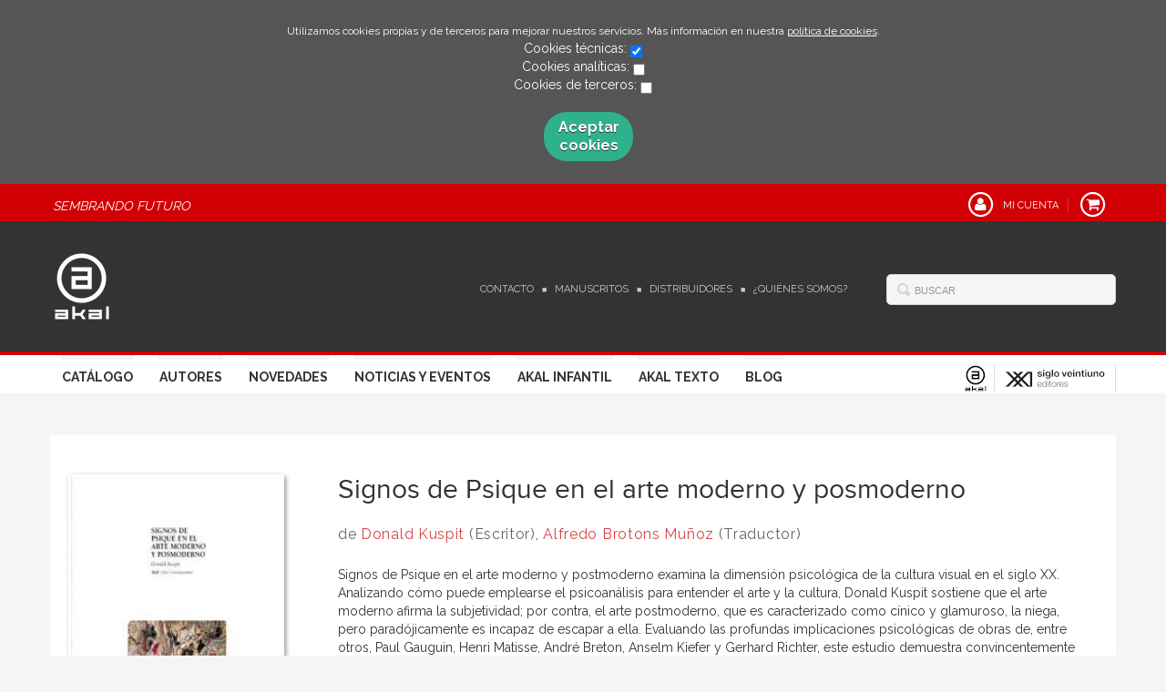

--- FILE ---
content_type: text/html; charset=utf-8
request_url: https://www.akal.com/libro/signos-de-psique-en-el-arte-moderno-y-posmoderno_31991/
body_size: 6618
content:
<!DOCTYPE html>
<html lang="es">
<head prefix="og: https://ogp.me/ns# fb: https://ogp.me/ns/fb# books: https://ogp.me/ns/books#">
<meta charset="UTF-8">
<meta name="viewport" content="width=device-width, initial-scale=1.0"> <meta name="description" content="Signos de Psique en el arte moderno y posmoderno, Roy Bennett, 46,00euros"> <link rel="canonical" href="https://www.akal.com/libro/signos-de-psique-en-el-arte-moderno-y-posmoderno_31991/"/>
<link rel="icon" href="/media/akal/images/favicon-v02.ico">
<meta property="og:type" content="books.book"/>
<meta property="og:url" content="https://www.akal.com/libro/signos-de-psique-en-el-arte-moderno-y-posmoderno_31991/"/>
<meta property="og:title" content="Signos de Psique en el arte moderno y posmoderno"/>
<meta property="og:image" content="http://www.akal.com/media/akal/images/thumbs/cover-31991-200x320.jpg"/>
<meta property="og:description" content="Signos de Psique en el arte moderno y postmoderno examina la dimensión psicológica de la cultura visual en el siglo XX. Analizando cómo puede emplearse el psicoanálisis para entender el arte y la cultura, Donald Kuspit sostiene que el arte moderno afirma la subjetividad; por contra, el arte postmoderno, que es caracterizado como cínico y glamuroso, la niega, pero paradójicamente es incapaz de escapar a ella. Evaluando las profundas implicaciones psicológicas de obras de, entre otros, Paul Gauguin, Henri Matisse, André Breton, Anselm Kiefer y Gerhard Richter, este estudio demuestra convincentemente cómo los métodos del psicoanálisis pueden emplearse para poner a prueba obras de arte, creadas en las costuras críticas del siglo XX."/>
<meta property="books:isbn" content="9788446011309"/>
<meta property="books:release_date" content="2003-02-28"/>
<meta property="books:page_count" content="478"/>
<meta property="books:language" content="spa"/>
<meta name="twitter:card" content="summary">
<meta name="twitter:site" content="">
<meta name="twitter:title" content="Signos de Psique en el arte moderno y posmoderno">
<meta name="twitter:description" content="Signos de Psique en el arte moderno y postmoderno examina la dimensión psicológica de la cultura visual en el siglo XX. Analizando cómo puede emplearse el psicoanálisis para entender el arte y la cultura, Donald Kuspit sostiene que el arte moderno afirma la subjetividad; por contra, el arte postmoderno, que es caracterizado como cínico y glamuroso, la niega, pero paradójicamente es incapaz de escapar a ella. Evaluando las profundas implicaciones psicológicas de obras de, entre otros, Paul Gauguin, Henri Matisse, André Breton, Anselm Kiefer y Gerhard Richter, este estudio demuestra convincentemente cómo los métodos del psicoanálisis pueden emplearse para poner a prueba obras de arte, creadas en las costuras críticas del siglo XX.">
<meta name="twitter:image" content="http://www.akal.com/media/akal/images/thumbs/cover-31991-200x320.jpg">
<link rel="stylesheet" href="/static/lib/css/bootstrap.css">
<link rel="stylesheet" href="/static/lib/css/jquery.sidr.dark.css">
<link rel="stylesheet" href="/static/font-awesome/css/font-awesome.css">
<link rel="stylesheet" href="/static/plugins/lightbox/css/lightbox.css">
<link rel="stylesheet" href="/static/web/css/fonts.css">
<link rel="stylesheet" href="/static/web/css/main.css">
<link rel="stylesheet" href="/static/web/css/main-responsive.css">
<link rel="stylesheet" href="/media/akal/styles/imprint.css">
<link href='https://fonts.googleapis.com/css?family=Cardo|PT+Serif|Muli|Bree+Serif|Open+Sans|Bevan|Pontano+Sans|Playfair+Display|Patua+One' rel='stylesheet' type='text/css'>
<title>Signos de Psique en el arte moderno y posmoderno - Akal</title>
<script>function getCookie(name){var dc=document.cookie;var prefix=name+"=";var begin=dc.indexOf("; "+prefix);if(begin==-1){begin=dc.indexOf(prefix);if(begin!=0)return null;}else{begin+=2;var end=document.cookie.indexOf(";",begin);if(end==-1){end=dc.length;}}
return decodeURI(dc.substring(begin+prefix.length,end));}
function loadGA(){var google_id='G-BEN6S3RBJP';var deferred=$.Deferred();if((parseInt(getCookie("ALLOW_ANALYTICS"))===1)&&google_id){(function(i,s,o,g,r,a,m){i['GoogleAnalyticsObject']=r;i[r]=i[r]||function(){(i[r].q=i[r].q||[]).push(arguments)},i[r].l=1*new Date();a=s.createElement(o),m=s.getElementsByTagName(o)[0];a.async=1;a.src=g;m.parentNode.insertBefore(a,m)})(window,document,'script','//www.google-analytics.com/analytics.js','ga');ga('create',google_id,'auto');ga('require','ec');ga('require','displayfeatures');ga('send','pageview');}
return deferred.promise;}
function loadAnalyticsCookies(){if(parseInt(getCookie("ALLOW_ANALYTICS"))===1){loadGA();}}
function loadAllowedCookies(){loadAnalyticsCookies();}
function setOffAdvise(){var doc=document;doc.cookie="COOKIES_ADVISE=1;;path=/";var cookies_msg=document.getElementById('cookie-message'),analytics_check=document.getElementById('allow_analytics'),others_check=document.getElementById('allow_others');cookies_msg.style.transition="all 2s ease-in-out";cookies_msg.style.height="0px";if(analytics_check!=null&&analytics_check.checked){var doc=document;doc.cookie="ALLOW_ANALYTICS=1;;path=/";}
if(others_check!=null&&others_check.checked){var doc=document;doc.cookie="ALLOW_OTHERS=1;;path=/";}
loadAllowedCookies();}</script>
<script>window.onload=function(){updated=false;if(!$)$=jQuery;if(getCookie("COOKIES_ADVISE")!=1){$(document).ready(function(){var doc=document,win=window,cookielaw_msg=$("#cookie-message"),cookielaw_btn=$("#cookielaw_btn");cookielaw_msg.show();$(document).on('click','#cookielaw_btn',function(){setOffAdvise()});});}else{loadAllowedCookies();}};</script>
</head>
<body class="page-book">
<div class="page-wrapper">
<div id="cookie-message" style="display:none">
<p>Utilizamos cookies propias y de terceros para mejorar nuestros servicios. Más información en nuestra <a href="/p/politica-de-cookies/" class="cookie-message">política de cookies</a>.
</p>
Cookies técnicas:
<input type="checkbox" name="allow_tecnical" id="allow_tecnical" checked readonly onClick="return false"><br>
Cookies analíticas:
<input type="checkbox" name="allow_analytics" id="allow_analytics"><br>
Cookies de terceros:
<input type="checkbox" name="allow_others" id="allow_others"><br><br>
<a href="javascript:;" id="cookielaw_btn" class="message-close" data-provide="close" data-dst="#cookie-message"> Aceptar cookies</a><br>
</div>
<header>
<div class="header-top hidden-phone">
<div class="container">
<h2 class="slogan">Sembrando Futuro</h2>
<ul class="header-top-nav pull-right">
<li>
<a href="/login/">
<span class="fa-stack fa-lg">
<i class="fa fa-user fa-stack-1x"></i>
<i class="fa fa-circle-thin fa-stack-2x"></i>
</span>
<span>Mi cuenta</span>
</a>
</li>
<li class="cart">
<a href="/cesta/">
<span class="fa-stack fa-lg">
<i class="fa fa-shopping-cart fa-stack-1x"></i>
<i class="fa fa-circle-thin fa-stack-2x"></i>
</span>
</a>
</li>
</ul>
</div>
</div>
<div class="header-middle">
<div class="container">
<div class="row-fluid">
<div class="span6">
<button id="simple-menu" href="#sidr" class="navtoggle btn_header visible-phone">
<span class="menu-bar"></span>
<span class="menu-bar"></span>
<span class="menu-bar"></span>
<span class="menu-bar-text">Menú</span>
</button>
<h1 class="logo">
<a href="/" title="Ir a la página principal">
<img src="/media/akal/images/thumbs/es_es-logo_akal_negativo-62x75.png" alt="Akal">
</a>
</h1>
</div>
<div class="span6 hidden-phone">
<div class="header-middle-right">
<div class="form-search-wrapper pull-right">
<form class="form-search" action="/search/" id="searchform" method="get">
<input type="text" id="q" name="q" value="" placeholder="Buscar">
</form>
</div>
<ul class="services-menu pull-right">
<li><a href="/contacto/" target=_blank>Contacto</a></li>
<li><a href="/p/manuscritos/">Manuscritos</a></li>
<li><a href="/distribuidores/">Distribuidores</a></li>
<li><a href="/p/quienes-somos/">¿Quiénes somos?</a></li>
</ul>
</div>
</div>
</div>
</div>
</div>
<div class="header-bottom hidden-phone">
<div class="container">
<div class="row-fluid">
<div class="span9">
<div class="subnav main-menu pull-right">
<ul class="nav nav-pills">
<li><a href="/catalogo/">Catálogo</a></li>
<li><a href="/autores/">Autores</a></li>
<li><a href="/p/novedades-ediciones-akal-2026/">Novedades</a></li>
<li><a href="/actualidad/">Noticias y Eventos</a></li>
<li><a href="/p/akal-infantil_8/">Akal Infantil</a></li>
<li><a href="/p/akal-libros-de-texto/">Akal Texto</a></li>
<li><a href="http://www.nocierreslosojos.com/" target=_blank>Blog</a></li>
</ul>
</div> </div>
<div class="span3 header-logos">
<ul class="pull-right">
<li>
<a href="https://www.akal.com/" data-toggle="tooltip" data-placement="top" title="Akal" data-original-title="Akal">
<img src="/media/akal/images/thumbs/logo_akal_positivo-24x29.png" alt="Akal"/>
</a>
</li>
<li>
<a href="https://www.sigloxxieditores.com" data-toggle="tooltip" data-placement="top" title="Siglo XXI" data-original-title="Siglo XXI">
<img src="/media/sigloxxi/images/thumbs/favicon_siglo_xxi-116x29.png" alt="Siglo XXI"/>
</a>
</li>
</ul>
</div>
</div>
</div>
</div>
</header>
<section class="container page-content">
<div class="row-fluid">
<div class="row-fluid book-detail " itemscope itemtype="https://schema.org/Book">
<div class="span3">
<div class="wrapper-book-images">
<img class="book-cover book-detail-cover" title="Signos de Psique en el arte moderno y posmoderno" alt="Signos de Psique en el arte moderno y posmoderno" src="/media/akal/images/thumbs/cover-31991-200x320.jpg" itemprop="image">
</div>
<div class="book-samples hidden-phone">
<a href="/media/akal/images/cover-31991.jpg" target="_blank"><i class="fa fa-picture-o"></i>Descargar portada (alta calidad)<span>jpg ~ 7.4 kB</span></a>
</div>
<div class="book-shops hidden-phone">
<h3>Comprar en librerías</h3>
<ul>
<li>
<a href="http://www.todostuslibros.com/isbn/978-84-460-1130-9" target="_blank">
<img src="/media/akal/images/thumbs/bookshop-ttl-16x16.png" alt="Encuéntralo en tu librería más cercana">
</a>
<a href="http://www.todostuslibros.com/isbn/978-84-460-1130-9" target="_blank" class="text-link">
Encuéntralo en tu librería más cercana
</a>
</li>
</ul>
</div>
</div>
<div class="span9">
<section>
<h1 class="book-title" itemprop="name">Signos de Psique en el arte moderno y posmoderno
</h1>
<h2 class="book-author"> de
<a itemprop="author" href="/autor/donald-kuspit/">Donald Kuspit</a> (Escritor), <a itemprop="author" href="/autor/alfredo-brotons-munoz/">Alfredo Brotons Muñoz</a> (Traductor) </h2>
<div class="book-synopsis" itemprop="description">
Signos de Psique en el arte moderno y postmoderno examina la dimensión psicológica de la cultura visual en el siglo XX. Analizando cómo puede emplearse el psicoanálisis para entender el arte y la cultura, Donald Kuspit sostiene que el arte moderno afirma la subjetividad; por contra, el arte postmoderno, que es caracterizado como cínico y glamuroso, la niega, pero paradójicamente es incapaz de escapar a ella. Evaluando las profundas implicaciones psicológicas de obras de, entre otros, Paul Gauguin, Henri Matisse, André Breton, Anselm Kiefer y Gerhard Richter, este estudio demuestra convincentemente cómo los métodos del psicoanálisis pueden emplearse para poner a prueba obras de arte, creadas en las costuras críticas del siglo XX.
</div>
</section>
<section class="row-fluid book-actions">
<div class="book-definitions span4">
<dl>
<dt>Escritor</dt>
<dd><a itemprop="author" href="/autor/donald-kuspit/">Donald Kuspit</a></dd>
<dt>Traductor</dt>
<dd><a itemprop="author" href="/autor/alfredo-brotons-munoz/">Alfredo Brotons Muñoz</a></dd>
<dt>Colección</dt>
<dd class="collection">
<a href="/coleccion/arte-contemporaneo/">Arte contemporáneo</a>
</dd>
<dt>Materia</dt>
<dd class="subject">
<a href="/materia/contemporanea-4/">Contemporánea</a>, <a href="/materia/general-4/">General</a> </dd>
<dt>Idioma</dt>
<dd class="language">
<ul class="unstyled">
<li>Castellano</li>
</ul>
</dd>
<dt>EAN</dt>
<dd>
9788446011309
</dd>
<dt>ISBN</dt>
<dd itemprop="isbn">
978-84-460-1130-9
</dd>
<meta content="2003-02-28" itemprop="datePublished">
<dt>Fecha publicación</dt>
<dd>
28-02-2003
</dd>
<dt>Páginas</dt>
<dd itemprop="numberOfPages">
478
</dd>
<dt>Ancho</dt>
<dd>
17 cm
</dd>
<dt>Alto</dt>
<dd>
24 cm
</dd>
<dt>Formato</dt>
<dd itemprop="bookFormat">
Rústica
</dd>
</dl>
</div>
<div class="social-networks-share span4">
<ul>
<li><a class="twitter-share" href="http://twitter.com/share?url=https%3A%2F%2Fwww.akal.com%2Flibro%2Fsignos-de-psique-en-el-arte-moderno-y-posmoderno_31991%2F&text=Signos+de+Psique+en+el+arte+moderno+y+posmoderno
" target="_blank"><i class="fa fa-twitter-square"></i> Compartir en Twitter</a></li>
<li><a class="facebook-share" href="http://www.facebook.com/sharer.php?u=https%3A%2F%2Fwww.akal.com%2Flibro%2Fsignos-de-psique-en-el-arte-moderno-y-posmoderno_31991%2F
" target="_blank"><i class="fa fa-facebook-square"></i> Compartir en Facebook</a></li>
<li><a class="googleplus-share" href="https://plus.google.com/share?url=https%3A%2F%2Fwww.akal.com%2Flibro%2Fsignos-de-psique-en-el-arte-moderno-y-posmoderno_31991%2F
" target="_blank"><i class="fa fa-google-plus-square"></i> Compartir en Google+</a></li>
</ul>
</div>
<div class="book-buy span4">
<div class="box-price" itemprop="offers" itemscope itemtype="https://schema.org/Offer">
<div class="edition-type">Rústica</div>
<meta itemprop="priceCurrency" content="EUR">
<link itemprop="availability" href="https://schema.org/InStock">
<span class="price" itemprop="price">45,00 €</span>
<div class="price_without_taxes">
<span class="price_without_taxes_title">SIN IVA</span>
<span>43,27 €</span>
</div>
<a class="btn btn-primary" href="/cesta/agregar/33867/?next=%2Flibro%2Fsignos-de-psique-en-el-arte-moderno-y-posmoderno_31991%2F">Añadir al carrito</a>
</div>
</section>
<section>
<h3>Sobre Donald Kuspit (Escritor) </h3>
<ul class="authors one-cols row-fluid">
<li class="author">
<img class="author-face" title="Donald Kuspit" alt="Donald Kuspit" src="/media/akal/images/thumbs/author-default-72x72.jpg">
<div class="author-bio">Uno de los más destacados críticos de arte en la actualidad y ganador del prestigioso Premio Frank Jewett Mather concedido por la College Art Association, es colaborador de las revistas Artforum, Sculpture, New Art Examiner y Tema Celeste, así como director de Art Criticism. Prof... <a class="see-more" href="/autor/donald-kuspit/">Ver más sobre Donald Kuspit</a></div>
</li>
</ul>
</section>
<section>
<h3>Contenidos</h3>
<div class="book-content">
Prólogo
PARTE I: EL ARTE MODERNO TRADICIONAL
1. La patología y la salud del arte. La experiencia de sí mismo de Gauguin
2. El proceso de idealización de la mujer en el arte de Matisse
3. Hipocondria cubista. El caso de Picasso y Braque
4. La re-visión surrealista del psicoanálisis
5. Amigos prescindibles, ideologías imprescindibles
6. La psicosis como elección. Las alucinaciones artificiales de Max Ernst
7. De vuelta al futuro
8. Un apunte freudiano sobre el arte abstracto
9. La voluntad de ininteligibilidad en el arte moderno. Reconsideración de la abstracción.
10. Una interpretación psicoanalítica alternativa de los dibujos psicoanalíticoa de Jackson Pollock
11. El arte y el imperativo moral. Análisis del arte activista
12. El fetiche moderno
13. Lo único inmortal
14. Ingenio ácido, humor sabio
PARTE II: EL ARTE EUROPEO CONTEMPORÁNEO
15. Joseph Beuys. El cuerpo del artista
16. El hospital del cuerpo. Los retratos del ego corporal de Maria Lassning
17. Duelo y melancolía en el neoexpresionismo alemán. La representación de la subjetividad alemana.
18. La voluntad de poder de Anselm Kiefer
19. Duda y esperanza de Gerhard Richter
20. Todos nuestros ayeres
21. El arte de las tinieblas de Christian Boltanski
22. Poseído por el Kitsch. El arte satírico de Jiri Georg Dokoupil
PARTE III: CONSIDERACIONES TEÓRICAS
23. Cinismo sincero. La decadencia de los años ochenta
24. El problema del arte en la era del glamour
25. El artista lo bastante bueno. Más allá del artista de la corriente vanguardista principal
26. El arte visual y la crítica de arte. El papel del psicoanálisis
27. El uso y el abuso del psicoanálisis aplicado
28. Un entendimiento psicoanalítico del desinterés estético
29. El coleccionismo. Una agonía narcisista
30. Reflexiones críticas
Pies de ilustraciones. Índice de nombres
</div>
</section>
<section>
<h3>Libros relacionados</h3>
<ul class="books vertical five-cols row-fluid">
<li class="book related-books">
<a href="/libro/un-mundo-perseguido_52590/" class="book-cover">
<img class="book-cover" src="/media/akal/images/thumbs/cover-52590-115x161.jpg" alt="Un mundo perseguido">
<span class="info-hover">
<span class="btn">COMPRAR</span>
</span>
</a>
<h4 class="book-title"><a href="/libro/un-mundo-perseguido_52590/">Un mundo perseguido</a></h4>
</li>
<li class="book related-books">
<a href="/libro/teoria-del-arte-y-cultura-digital_52557/" class="book-cover">
<img class="book-cover" src="/media/akal/images/thumbs/cover-52557-115x161.jpg" alt="Teoría del arte y cultura digital">
<span class="info-hover">
<span class="btn">COMPRAR</span>
</span>
</a>
<h4 class="book-title"><a href="/libro/teoria-del-arte-y-cultura-digital_52557/">Teoría del arte y cultura digital</a></h4>
</li>
<li class="book related-books">
<a href="/libro/la-mordaza-de-ifigenia_51489/" class="book-cover">
<img class="book-cover" src="/media/akal/images/thumbs/cover-51489-115x161.jpg" alt="La mordaza de Ifigenia">
<span class="info-hover">
<span class="btn">COMPRAR</span>
</span>
</a>
<h4 class="book-title"><a href="/libro/la-mordaza-de-ifigenia_51489/">La mordaza de Ifigenia</a></h4>
</li>
</ul>
</section>
</div>
</div>
</div>
</section>
<section class="footer-top hidden-phone">
<div class="container">
<ul class="row-fluid footer-blocks">
<li class="span3 hidden-phone">
<h5>Dirección</h5>
<div itemtype="https://schema.org/PostalAddress" itemscope="" class="address" id="editorial-address">
<p itemprop="addressLocality">Sector Foresta nº 1</p>
<span itemprop="postalCode">28760</span>
<span itemprop="addressLocality">Tres Cantos</span>
<p itemprop="addressCountry">España</p>
</div>
</li>
<li class="span3 hidden-phone">
<h5>Contacta con nosotros</h5>
<ul>
<li><i class="fa fa-envelope"></i><a href="mailto:atencion.cliente@akal.com">atencion.cliente@akal.com</a></li>
<li><i class="fa fa-phone"></i>918 061 996</li>
</ul>
</li>
<li class="span3">
<ul class="navtoggle legal-links">
<li><a href="/p/aviso-legal/">Aviso legal</a></li>
<li><a href="/p/politica-de-cookies/">Política de cookies</a></li>
<li><a href="/p/politica-de-privacidad/">Política de privacidad</a></li>
<li><a href="/p/y-pese-a-todo-grandes-ideas-grandes-historias-grandes-lecturas_4/">Ebooks</a></li>
<li><a href="/p/akal-infantil_8/" target=_blank>AKAL INFANTIL</a></li>
</ul>
</li>
<li class="span3">
<h5>Síguenos</h5>
<div class="social-networks hidden-phone">
<ul>
<li><a target="_blank" href="https://twitter.com/akaleditor?lang=es" class="twitter-link"><i class="fa fa-twitter"></i></a></li>
<li><a target="_blank" href="https://es-es.facebook.com/EdicionesAkal/" class="facebook-link"><i class="fa fa-facebook"></i></a></li>
<li><a target="_blank" href="https://www.youtube.com/user/EdicionesAkal" class="youtube-link"><i class="fa fa-youtube-play"></i></a></li>
</ul>
</div>
</li>
</ul>
</div>
</section>
<footer>
<div class="container">
<div class="row">
<p class="footer-info">&copy; Copyright 2026, Akal<br/>
<ul class="bottom-banners one-cols row-fluid">
<li>
<img class="banner" src="/media/akal/images/thumbs/pie_web_2025-502x90.jpg" alt="FEDER">
</li>
</ul>
</p>
</div>
</div>
</footer>
<div id="sidr">
<div id="sidr-search">
<form action="/search/" method="get">
<input type="text" name="q" value="" placeholder="Buscar">
</form>
</div>
<ul class="navtoggle">
<li><a href="/catalogo/">Catálogo</a></li>
<li><a href="/autores/">Autores</a></li>
<li><a href="/p/novedades-ediciones-akal-2026/">Novedades</a></li>
<li><a href="/actualidad/">Noticias y Eventos</a></li>
<li><a href="/p/akal-infantil_8/">Akal Infantil</a></li>
<li><a href="/p/akal-libros-de-texto/">Akal Texto</a></li>
<li><a href="http://www.nocierreslosojos.com/" target=_blank>Blog</a></li>
</ul>
<ul class="navtoggle navtoggle-user">
<li><a href="/login/"><i class="fa fa-user"></i>Iniciar sesión</a></li>
<li><a href="/cesta/"><i class="fa fa-shopping-cart"></i>Carrito</a></li>
</ul>
<ul class="navtoggle navtoggle-locale">
<li class="selected"><i class="fa fa-globe"></i> Español</li>
</ul>
</div> </div>
<script src="/static/lib/js/jquery-1.9.1.js" type="text/javascript"></script>
<script src="/static/lib/js/bootstrap.min.js" type="text/javascript"></script>
<script src="/static/lib/js/jquery.sidr.min.js" type="text/javascript"></script>
<script src="/static/lib/js/selectivizr-min.js" type="text/javascript"></script>
<script src="/static/lib/js/jquery.slides.min.js" type="text/javascript"></script>
<script src="/static/lib/js/bootbox.min.js" type="text/javascript"></script>
<script src="/static/plugins/lightbox/js/lightbox.js"></script>
<script src="/static/web/js/layout.js" type="text/javascript"></script>
<script type="text/javascript">$(document).ready(function(){$('[data-toggle="tooltip"]').tooltip();});</script>
</body>
</html>


--- FILE ---
content_type: text/css
request_url: https://www.akal.com/media/akal/styles/imprint.css
body_size: 6353
content:
@import url('https://fonts.googleapis.com/css?family=Raleway:400,500,600,700');
@import url('https://fonts.googleapis.com/css?family=Work+Sans');

body {
    font-family: Raleway;
    background-color: #f5f5f5;

}

/**********************

        GENERAL

**********************/

a {
    color: #DB4448;
}

a:hover {
    color: #333;
    text-decoration: underline;
}

.btn:focus {
    outline-color: #ccc; 
}

h2 {
    font-size: 25px;
    color: #D10005;
    border-bottom: 1px solid #333333;
    padding-bottom: 12px;
    text-transform: uppercase;
    font-weight: normal;
    margin-top: 10px;
    padding-top: 20px;
}

.page-home section, .page-home .text-section, .page-home .banner-section {
    margin-bottom: 60px;
}

.btn-primary {
    color: #ffffff;
    text-shadow: none;
    background-color: #D10005;
    border: 2px solid #D10005;
    background-image: none;
}

.btn-primary:hover, .btn-primary:focus, .btn-primary:active, .btn-primary.active, .btn-primary.disabled, .btn-primary[disabled] {
    color: #DB4448;
    text-shadow: none;
    background-color: #fff;
    border: 2px solid #DB4448;
    background-image: none;
}



section { overflow: auto; }


/*******************************************

        LAYOUT & RESPONSIVE FIXES

********************************************/

.container, .navbar-static-top .container, .navbar-fixed-top .container, .navbar-fixed-bottom .container {
    width: 1170px;
}

header {
    background-color: #333333;
}

.content-full {
    background: #fff;
}

section.catalog-list, section.author-list, section.author-single, section.right-content {
    background-color: #fff;
    padding: 34px 30px;
}

section.catalog-list .break {
    background: transparent;
    height: 0;
    margin-bottom: 0;
}

section.catalog-list h1, section.author-list h1, section.author-single h1, section.right-content h1  {
    border-bottom: 1px solid #333;
    color: #333333;
    font-size: 25px;
    font-weight: normal;
    padding-bottom: 24px;
}

section .content-full {
    padding: 3%;
}

/**********************

        HEADER(S)

**********************/

header {
    -webkit-box-shadow: none;
    -moz-box-shadow: none;
    box-shadow: none;
}

.header-top { 
    height: 36px;  
    background-color: #D10005;
}

.header-top .slogan { 
    position: relative;
    font-size: 14px;
    font-style: italic;
    color: #fff;
    padding: 14px 0 0 3px;
    margin: 0;
    transform: none;
    top: auto;
    border: none;
}

.header-top-nav > li {
    padding-top: 5px;
}


.header-top-nav > li a {
    font-size: 12px;

}

.header-top-nav>li a:hover {
    text-decoration: none;
    color: #333;
}

.header-top-nav li:hover i, .header-top-nav li:hover a {
    color: #333;
}

.header-top-nav > li a span i {
    color: #fff;
    
}

.header-top-nav > li a span:nth-child(2) {
    margin-left: 6px;
    font-size: 11px;
    font-weight: 400;
    text-transform: uppercase;
}

.header-top-nav > li.cart a span:nth-child(2) {
    font-size: 14px;
}


/**** HEADER MIDDLE ****/
.header-middle {
    height: auto;
    background-color: #333333;
    padding : 34px 0;
    border-bottom: 4px solid #CE0005;
}

.btn_header {
    text-transform: uppercase;
    font-size: 13px;
    font-weight: bold;
    margin-top: 28px;
}

.btn_header .menu-bar {
    background-color: #fff;

}
.services-menu {
    margin: 5px 25px 0;
}

.services-menu li {
    float: left;
    border-right: none;
    color: #ccc;
    padding: 0;
}

.services-menu li:after   { content: "■"; color: #ccc; font-size: 9px; margin: 0 6px; padding: 0 3px;}
.services-menu li:last-child:after { content: "";}



.services-menu li a {
    color: #ccc;
    font-size: 11px;
    font-weight: 200;
    text-transform: uppercase;
    border: none;
}

#searchform input {
    background: url("/media/sandbox/images/ico-search.png") no-repeat scroll 6px 4px #F5F5F5;
    background-color: #F5F5F5;
    padding: 7px 8px 5px 30px;
    font-size: 11px;
    color: #999;
    text-transform: uppercase;
    border-radius: 5px;
    width: 212px;
    margin-right: 0px;
}

.header-bottom { 
    /*background: #f5f5f5;*/
    background: #FFF;
    border: none;
}

/**** MENU PRINCIPAL  ****/

.nav-tabs > li, .nav-pills > li {
    padding: 0 13.5px;
}

.nav-tabs > li, .nav-pills > li:first-child {
    padding-left:0;
}

.nav-pills > li > a {
    color: #333333;
    font-weight: bold;
    font-size: 14px;
    text-transform: uppercase;
    border-bottom:none;
    border-top-style: solid;
    border-top-width: 5px;
    border-top-color: #f5f5f5;
    letter-spacing: 0px;
    transition: border-top-color 500ms ease-out;
}   
.main-menu .nav > li > a:hover, .main-menu .nav > li > a:focus, .main-menu .nav > li > a.selected {
    background-color: rgba(0, 0, 0, 0);
    color: inherit;
    border-bottom-style: none;
    border-bottom-width: 0;
    border-bottom-color: inherit;
    border-top-style: solid;
    border-top-width: 5px;
    border-top-color: #CE0005;
}

/**** MENÚ DE SELLOS ****/

.header-logos ul {
    list-style: none;
}

.header-logos li {
    float: left;
    border-top: 5px solid transparent;
}

.header-logos li.selected {
    border-top: 5px solid #CE0005;

}

.header-logos a {
    display: block;
    border-right: 1px solid #D7DADB;
    padding: 0 8px;
    margin-top: 6px;

}

.tooltip-arrow {color: #D10005;}
.tooltip-inner { background-color: #D10005;  }

.facebook-link, .twitter-link, .linkedin-link, .google-plus-link, .youtube-link, .pinterest-link {
    background-color: #333333;
}


/****  FOOTER  ****/
footer {
    background: #DB4448;
    text-transform: uppercase;
    text-align: center;
    font-size: 13px;
    font-weight: bold;
}

.footer-top {
    background: #333333;
}

.page-home section.footer-top {
    margin-bottom: 0;
}

.footer-top h5, .footer-top i {
    color: #F7F7F7;
}

.footer-blocks, .footer-top a {
    color: #ccc;
}

.social-networks ul li a {
    border: 2px solid;
    margin-bottom: 4px;
}

.social-networks i {
    margin: 8px;
}

.social-networks i.fa-twitter {
    margin-left: 4px;
}
.social-networks i.fa-linkedin {
    margin-left: 6px;
}

.social-networks i.fa-google-plus {
    margin-left: 5px;
}

.social-networks i.fa-youtube-play {
    margin-top: 7px;
}
.social-networks i.fa-pinterest {
    margin-top: 7px;
    margin-left: 3px;
}


.footer-info {
    float: none;
}

.legal-links { 
    font-weight: bold;
    line-height: 1.6em;
    text-transform: uppercase;
}

.label-info {
    background-color: rgba(0, 0, 0, 0.5);
    padding: 5px 14px ;
}

.footer-top .twitter-link i {
	display: none;
}

.footer-top .twitter-link {
	background-image: url(/static/web/img/logoX.png);
    background-repeat: no-repeat;
    background-position: 50% 50%;
    background-size: 16px;
}

/******************

    HOME ELEMENTS

******************/

.slider-wrapper {
  background-color: #ffffff;
  padding-top: 0;
}
.slider-wrapper.container,
.slider-wrapper .container{
  width: 100% !important;
  max-width: 1170px;
  text-align: center;
  height: 450px !important;
}
.slider-wrapper img {
  display: block;
  height: 450px;
  max-width: 1170px;
  width: 100%;
  margin-left: 50%;
  margin-top: 10px;
  max-width: none;
  -webkit-transform: translateX(-50%);
          transform: translateX(-50%);
}
.slidesjs-container{
    height: 450px !important;
}
.slidesjs-slide{
  line-height: 0;
    left: 0 !important;
}

/*
.slider-wrapper {
    -webkit-box-shadow: none;
    -moz-box-shadow: none
    box-shadow: none
    background-color: transparent;
    border: none;
    margin-bottom: 0;

}
*/
.home-featured-books {
    margin-bottom: 40px !important;
}

.home-featured-books .container {
    background-color: #fff;
}

.home-featured-books h3 {
    font-size: 30px;
    color: #DB4448;
    text-align: center;
    border-bottom: 1px solid #333333;
    display: block;
    width: 75%;
    margin: 50px auto 27px;
    padding: 16px 0;
    letter-spacing: -0.5px;
    text-transform: uppercase;

}

/**** HOME > SLIDER NOVEDADES ****/

#myCarousel {

}

.carousel-inner ul .sub-item {
    float: left;
    width: 17%;
    margin: 1.5%;
    list-style: none;
}

.carousel-inner .book-title {
    margin-top: 20px;
    font-size: 15px;
    font-weight: bold;
    font-family: Raleway;
}



.carousel-inner .book-title a {
    color: #333;
}

.carousel-inner .book-author {
    margin-top: 16px;
    font-size: 12px;
    color: #333;
    text-transform: uppercase;
    letter-spacing: 0px;
}

.carousel-inner .book-cover {
    float: none;
    width: 100%;
    padding: 0;
    margin: 0;
    max-width: 100%;
    background-color: transparent;
}

.carousel-control {
    color: #ffffff;
    left: 25px;
    width: 50px;
    height: 50px;
    line-height: 42px;
    background: #DB4448;
    border: none;
    opacity: 1;
    filter: alpha(opacity=1);
}

.carousel-control.right {
    left: auto;
    right: 25px;
}

/**** SHOWCASE || LISTADOS DE LIBROS EN GENERAL ****/

.showcase {
    background: #fff;
}

body.page-home .showcase {
    padding: 26px 22px;
}

.showcase .book-title {
    margin-top: 20px;
    font-size: 15px;
    font-weight: bold;
    font-family: Raleway;
}

.books li {
    margin-left: 0.5%;
}

.two-cols .book-cover {
    width: 32%;
    float: left;
    box-shadow: 2px 2px 5px #999;
}

.two-cols .book-title, .two-cols .book-author, .two-cols .book-synopsis {
    width: 66%;
    float: right;
    margin: 0 0 12px 0;
}

.one-cols .book-title , .two-cols .book-title, .three-cols .book-title, .five-cols .book-title { 
    color: #333;
    font-weight: bold;
    margin-top: 0;
}


.one-cols .book-title a, .two-cols .book-title a, .three-cols .book-title a, .five-cols .book-title a   { 
    color: #333;
    font-weight: bold;
}

.one-cols .book-title a:hover, .two-cols .book-title a:hover, .three-cols .book-title a:hover, .five-cols .book-title a:hover   { 
    color: #D10005;
}


.three-cols .book-cover {
    width: 29%;
    float: left;
}


.three-cols .book-title, .three-cols .book-author, .three-cols .book-synopsis {
    width: 63%;
    float: right;
    margin: 0 0 12px 0;
}



.five-cols li {
    width: 19.6%;
}

.five-cols .book-author, .five-cols .book-title {
    padding-right: 10%;
}

section.author-section {
    overflow: auto;
}

section.author-section img {
    width: 18%;
    float: left;
    margin-right: 2%
}

section.author-section div.author-bio {
    width: 80%;
    float: right;
}

.showcase .view-more a {
    color: #DB4448;
}

.showcase .view-more a:before {
    font-family: FontAwesome;
    content: "\f105";
    color: #DB4448;
    padding-right:8px;
}



/**** HOME > NEWS ****/

.box > h3 {
    margin: -16px -18px -8px -16px;
    background: #333333;
    padding: 22px 18px 16px 16px;
    color: #fff;
    font-size: 15px;
    text-transform: uppercase;
}

.news .new-meta {
    font-family; Arial;
    color: #333;
    font-size: 12px;
    font-weight: bold;
}

.news .new-title {
    text-transform: none;
    color: #333;
    font-size: 12px;
    font-weight: bold;
}

.news .new-title a {
    color: #333;
}

.compact .new-image {
    width: 35%;
}

/**** HOME > SHOWCASE MENU ****/

.news .showcase-title {
    text-transform: none;
    color: #666;
    font-size: 14px;
    font-weight: normal;
}

.news .showcase-title a {
    color: #333;
}

.news .showcase-title > a i {
    color: #D10005;
}

/**** HOME > SIDEBAR > BOX ****/
.box {
   padding: 16px 18px 16px 16px;
}

/**** HOME > SIDEBAR > NEWSLETTER SUBSCRIPTION ****/

.box.newsletter-subscription {
    background: #D10005;
    color: #fff;
    padding: 18px 22px 22px 22px;

}

.box.newsletter-subscription > h3 {
    margin: 0;
    background-color: transparent;
    font-weight: 700;
    font-size: 16px;
    line-height: 1.6em;
    text-align: center;
    border-bottom: 1px solid #fff;
    margin-bottom: 16px;
}

.box.newsletter-subscription ul {
    list-style: none;
    overflow: auto;
    margin-bottom: 16px;
}

.box.newsletter-subscription ul li {
    font-size: 12px;
    float: left;
    width: 46%;
    margin: 2%;
}

.box.newsletter-subscription ul li:nth-child(even) {
    float: right;
}


.box.newsletter-subscription input[type="checkbox"] {
    border: 1px solid #B0B0B0;
    border-radius: 0;
    margin-right: 8%;
    display: inline-block;
    float: left;
}

.box.newsletter-subscription input[type="email"] {
    width: 92%;
    padding: 2% 4%;
    margin-bottom: 16px;

}

.box.newsletter-subscription input[type="submit"] {
    width: 100%;
    border-radius: 20px;
    border: none;
    background-color: #2C3E50;
    text-transform: uppercase;
    color: #fff;
    padding: 11px;
    font-size: 14px;
}           

.box.newsletter-subscription input[type="submit"]:hover {
    background-color: transparent;
}
.box.newsletter-subscription label {
    text-transform: uppercase;
    display: inline-block;
    float: left;
}

/************************************************

    CATALOG, AUTHORS, AND OTHER LISTS

************************************************/

.secondary-nav h3:after {
    border-color: transparent;
    border-style: none;
    content: "";
    left: 0;
    position: inherit;
    border-width: 0;
    bottom: -0;
}

.nav-list {
    background: #fff;
}

li.nav-list-title {
    margin-bottom: 20px;
}

.nav-list li {
    font-size: 13px;
}

.nav-list > li > a {
    color: #666;
    border-bottom: 1px solid #EFEFEF;
    padding-left: 0;
    padding-right: 0;
    margin-left: 15px;
    margin-right: 13px;
}
.secondary-nav  .nav-list > li > a:hover {
    color: #D10005;
} 

.nav-list li.active_item {
    background: #F5F5F5;
    margin-top: -4px;
    padding-top: 6px;
    padding-left: 8px;
}

.nav-list li.active_item a {
    color: #DA4447;
    background: #F5F5F5;
}

.nav-list li.active_item a:before {
    content: " > ";
    padding-right: 8px;
}


.nav-list li.see-more {
    background: #fff;
    padding: 36px 0 12px 0;
    border-bottom: 4px solid #333333;
}

.nav-list li.see-more a {
    font-size: 12px;
    color: #DA4447;
    background: #fff;
    text-transform: uppercase;
    border: 0;
    font-weight: bold;
    font-variant: normal;
}

.nav-list li.see-more a span  { padding-top: 2px;  }

.nav-list li.see-more a i {
    font-size: 14px;
    padding: 5px 7px;
    display: inline-block;
    -moz-border-radius: 100px;
    -webkit-border-radius: 100px;
    border-radius: 100px;
    border: 2px solid #DA4447;
    margin-right: 8px;
}

.nav-list li.see-more a i:before {
    padding-top: 2px;
}

.secondary-nav h3 {
    background-color: #333333;
    border-bottom: none;
    border-radius: 0;
    color: #fff;
    font-size: 15px;
    margin-bottom: 0;
    margin-left: 0;
    margin-top: 0;
    padding: 22px 8px 12px 13px;
    position: relative;
    text-transform: uppercase;
    border-top: 30px solid #f5f5f5;
}

.secondary-nav .nav-list li:first-child h3 {
    margin-top: 0px;
    border: none;
}


section.collection-info p {
    font-size: 13px;
}

.two-cols h2, .two-cols h3, .two-cols h4 {
    text-transform: none;
} 

.two-cols .book-title {
    font-size: 15px;
}

.two-cols .book-author a {
    color: #333;
} 

.authors { margin-top:0;  }

.authors .author .author-name a {
    color: #333;
}

.authors li.author a img, .authors .author .author-bio {
    /*display: none;*/
}

/******************

    BOOK DETAILS

******************/

.book-detail {
    background: #fff;
}

.book-detail section {
    margin-bottom: 20px;
}

.book-images {
    padding-left: 3%;
    padding-top: 3%;
}

.book-cover {
    -webkit-box-shadow: none;
    -moz-box-shadow: none;
    box-shadow: 2px 2px 5px #999;
}

.book-samples:before {
    border-bottom: 1px solid #333;
    content: "Descargas";
    display: table;
    font-size: 16px;
    margin-bottom: 12px;
    padding-bottom: 12px;
    text-transform: uppercase;
    width: 100%;
}


.book-samples i {
    color: #333;
    vertical-align: 0;
}

.book-samples a > span { display: none;  }

.book-detail .book-samples a {
    border-bottom: 1px dotted #333;
    border-left: none;
    border-radius: 0;
    border-right: none;
    border-top: none;
    color: #DB4448;
    font-size: 12px;
    font-weight: 400;
    line-height: 1.5;
}

.book-detail .span9 section {
    padding-left: 2%;
    padding-right: 2%;
}
.book-detail .span9 section:nth-child(1) {
    padding-top: 4%;
}

.book-detail h1, .book-detail h2, .book-detail h3 {
    text-transform: none;
}

.book-detail h1.book-title {
    font-size: 30px;
    margin-bottom: 4px;
    color: #333333;
}

.book-detail h2.book-subtitle {
    font-size: 20px;
    font-weight: normal;
    margin-bottom: 4px;
    color: #333333;
}

.book-detail h2.book-author {
    font-size: 16px;
}

.book-detail h4.book-claim {
    font-size: 16px;
    font-weight: normal;
    color: #333333;
    border-bottom: 1px solid #333;
    border-top: 1px solid #333;
    font-style: italic;
    overflow: auto;
}

.book-detail h4.book-claim span {
    padding-left: 12px;
    float: left;
    border-left: 7px solid #333333 ;
}

.book-detail h2 { border: none; }

.book-detail h3 { 
    border-bottom: 1px solid #333;
    color: #333;
    font-size: 25px;
    font-weight: normal;
    padding-bottom: 22px;
    text-transform: uppercase;
}

.book-detail  a {
    color:#DA4447;
}

.book-detail .book-synopsis {
    border-top: 1px solid #333;
    padding-top: 20px;
}

div.book-detail .book-synopsis {
    border-top: none;
    margin-top: 0;
    padding-top: 0;

}

.book-synopsis, .book-synopsis p, .book-detail .author-bio, .book-detail .book-content, .book-definitions {
    font-size: 13px;
}

.book-actions {
    background: none;
    box-sizing: border-box;
}

.book-actions:before {
    background: transparent;
    content: "";
    height: 0;
}

.book-actions .social-networks-share, .book-actions .book-buy {
    margin-left: 0 !important;
}

.book-actions [class*="span"] {
    border-left: 0;
    padding: 0 15px 0 20px;
}

.book-detail li.author img { display:none; }

.book-actions .twitter-share i::before {
	display: none;
}
  
.book-actions .twitter-share i {
	width: 23px;
    height: 24px;
    background: #000;
    border-radius: 5px;
  	background-image: url(/static/web/img/logoX.png);
    background-repeat: no-repeat;
    background-position: 50% 50%;
    background-size: 16px;
}

/**** OJO-> PROBLEMA CON LOS IDIOMAS ****/

.social-networks-share:before {
    content:"Compartir";
    display: table;
    font-weight: bold;
    margin-bottom: 12px;
    text-align: center;
}

/**** END  ****/

.book-buy {
    border: 1px solid #999 !important;
    text-align: center;
}

.book-buy .price {
    color: #333;
    display: block;
    font-size: 34px;
    font-weight: normal;
    line-height: normal;
    margin: 4px auto 8px;
    padding: 0;
    text-align: center;
}

.book-buy .box-price .btn-primary {
    background: #DB4448;
    border-radius: 5px;
    border: none;
    color: #fff;
    font-size: 14px;
    padding: 10px 20px;
    text-transform: uppercase;
    width: 75%;
}

.book-buy .box-price .btn-primary:before {
    font-family: FontAwesome;
    content: "\f07a";
    color: #fff;
    padding-right:12px;
}

/******************

    DISTRIBUTORS

******************/

.distributors.content-full {
    padding: 3%;
}

/******************

    NOTES

******************/

section.news-list .news h2, section.news-list .news h2, section.events-list .news h2  {
    border: 0;
}

section.news-list h2.new-title a, section.events-list h2.new-title a {
    color: #DB4448;
}

section.news-single h1{
    border: none;
    color: #333333;
    font-size: 30px;
    margin-bottom: 4px;
    padding-bottom: 0;
}

span.new-source {
    padding-left: 12px;
}

section.event-single div.single-meta ul li {
    padding-left: 12px;
}

section.event-single div.single-meta ul li:nth-child(1) {
    padding-left: 0px;
}

section.events-list .events h2.event-title a, section.news-home ul.events a {
    color: #DB4448;
}

section.events-list .events h2, section.news-home ul.events h2 {
    border: none;
    margin-bottom: 0;
}

section.events-list .events .event-date, section.news-home ul.events .event-date {
    background: #DB4448;
}


.page-showcase section.right-content h1 {
    border: none;
    font-weight: bold;
}

.page-showcase section.showcase-content section { margin-bottom: 60px; }


/***********************
     SHOPPING CART
************************/

.shopping-steps.nav-pills > .active b, .shopping-steps.nav-pills > li > a:hover b {
    background-color: #DB4448;
}

.shopping-steps.nav-pills b {
    width: 28px;
    height: 28px;
    margin-right: 8px;
}

.shopping-steps.nav-pills > li, .shopping-steps.nav-pills > li > a {
    line-height: 28px;
}

.shopping-steps.nav-pills > li {
    background-position: 0 19px;
}
 .shopping-steps.nav-pills > li b.step-1,  
 .shopping-steps.nav-pills > li b.step-2,  
 .shopping-steps.nav-pills > li b.step-6 {
    line-height: 1.9em;
 }

/***********************
      MANUSCRITOS
************************/

#manuscript-info ol li {
    margin-bottom: 16px;
}

}

/****************************
PERSONALIZACION
**************************/


/* eventos en ficha libro****************************/
body.page-book .event-wrapper-image {
    float: left;
    margin-bottom:0;
    position: relative;
    width: 25%;
}
body.page-book .event-date {
    background-color: #DB4448;
}
body.page-book .events li {
    border: 0;
    border-bottom: 1px solid #EEEEEE;
   border-right: 1px solid #ededed;
}

body.page-book .events li:nth-child(2n) {
    border-right: 0
}
body.page-book .event-meta {
    text-align: left;
}
body.page-book .events p {
    text-align: left;
}

/* Ver todo noticias home*****************************/
h3.new-title a{
    font-size: 12px;
    color: #DA4447;
}
h3.new-title a i{
    padding: 3px 4px;
    display: inline-block;
    -moz-border-radius: 100px;
    -webkit-border-radius: 100px;
    border-radius: 100px;
    border: 1px solid #DA4447;
    margin-right: 8px;
}

/* número items navegación facetada *******************/
.secondary-nav ul.nav-pills li a span{
    color: #DB4448;
    font-weight: bold;
    font-size: 11px;
    font-family: arial;
    margin-left: 2px;
}

/* Menú autores **************************************/
ul.authors-menu{
    padding: 0;
    margin: 0;
    list-style: none
}
ul.authors-menu li{
    display: inline-block;
    margin-right: 2px;
    list-style-type: none;
    float: left;
}
ul.authors-menu a{
    width: 24px;
    height: 23px;
    padding: 2px 0px 0px 1px;
    text-transform: uppercase;
    text-align: center;
    color: #DB4448;
    font-size: 14px;
    font-weight: bold;
    display: block;
    border: 1px solid #EFEFEF;
}
ul.authors-menu a:hover{
    background-color: #999999;
    border: 1px solid #999999;
    color: #333333
}
ul.authors-menu a:visited{
    border: 1px solid #EFEFEF;
    color: #666
}

/* resultados búsqueda *******************************/

.nav-pills {
    background: #fff;
    padding-left: 12px;
}

ul.otros-sellos{
    margin: 0;
    padding: 0;
    list-style: none
}
ul.otros-sellos li{
    display: inline-block;
    width: 120px;
    height: 95px;
    border-right:1px solid #ededed;
    text-align: center;
    padding: 10px;
}
ul.otros-sellos li:last-child{
    border-right:0;
    padding-right: 10px;
}
ul.otros-sellos li img{
    display: inline-block;
}

/* varios *******************************************/

.book-detail > .span3{
    padding: 33px 0 0 20px;
}
.event-single h3{
    border-bottom: 1px solid #333;
    color: #333;
    font-size: 25px;
    font-weight: normal;
    padding-bottom: 22px;
    text-transform: uppercase;
}

.search-pills{
    margin-top: -12px !important;
    padding-top: 12px;
}

.search-results li img {
    border: 1px solid #EEEEEE;
    float: left;
    margin-bottom: 12px;
    margin-right: 16px;
    padding: 2px;
    background-color: #fff;
    box-shadow: 2px 2px 5px #999;
}

.social-networks i.fa-twitter {
	display: none;
}
.social-networks ul li a.twitter-link {
	background-image: url(/static/web/img/logoX.png);
    background-repeat: no-repeat;
    background-position: 50% 50%;
    background-size: 16px;
}

.social-networks-home .twitter-link {
	background: #fff;
    position: relative;
}

.social-networks-home .twitter-link::before {
	content: '';
    display: block;
    height: 29px;
    width: 29px;
    background-color: #000;
    position: absolute;
    left: 4px;
    border-radius: 50%;
    top: 4px;
  	background-image: url('/static/web/img/logoX.png');
    background-repeat: no-repeat;
    background-position: 50% 50%;
    background-size: 15px;
}

/* Info minifichas hover ******************************************/
a.book-cover span.info-hover{
    display:none
}

span.info-hover > .title{
	font-weight: bold;
  	font-size: 16px;
}

@media (min-width: 990px) {

  li.book a.book-cover {
      position: relative;
      background: #000;
      height: 100% !important;
      display: block;
  }
  ul.books.vertical li.book a.book-cover {
    background: transparent;box-shadow: none;
        -webkit-box-shadow: none;
            -o-box-shadow: none;
           -ms-box-shadow:  none;
            -moz-box-shadow:  none;
  }
  li.book a:hover .book-cover{
      opacity: 0.5;
  }

  li.book a.book-cover:hover span.info-hover{
      display:block;
      vertical-align:middle;
      text-align:center;
      width: 100%;
      height: 100%;
      line-height:100%;
      position: absolute;
      left: 0;
      background: #0000004d;
      top: 0;
      display:-webkit-box;
          display:-ms-flexbox;
          display:flex;
          flex-direction: column;
             -webkit-flex-direction: column;
             -moz-flex-direction: column;
              -webkit-box-pack:center;
              -ms-flex-pack:center;
                  justify-content:center;
  }
  li.book a.book-cover span.info-hover span{
      display:block;
      clear:both;
      text-align:center;
      padding-bottom:10px;
      color: #fff;
      max-width: 90%;
      margin: 0 auto;
  }
  li.book a.book-cover span.info-hover span.author{
      text-transform:uppercase
  }
  li.book a.book-cover span.info-hover span.btn{
    background: #DB4448;
    border-radius: 5px;
    border: none;
    color: #fff;
    font-size: 14px;
    padding: 10px 20px;
    text-transform: uppercase;
  }
  ul.books.vertical li.book a.book-cover span.info-hover {
    width: 83%;
    height: 93%;
  }

  ul.books.vertical li.book a.book-cover span.info-hover span.btn {
    font-size: 11px;
    padding: 5px 10px;
  }
}

@media (max-width: 1218px) {
    body {
        padding-left: 0px;
        padding-right: 0px;
    }
    .container,
    .navbar-static-top .container,
    .navbar-fixed-top .container,
    .navbar-fixed-bottom .container {
        width: auto;
    }
    footer, header, .header-top, .footer-logos, .header-bottom, .footer-top{
        margin-left: -24px;
        margin-right: -24px;
        padding-left: 24px;
        padding-right: 24px;
    }
    /*.slider-wrapper{
        margin-left: -24px;
        margin-right: -24px;
    }*/
    .book-actions [class*="span"] {
        border: medium none;
        padding: 0;
    }
    
    /* boxed */
    .page-wrapper {
        width: auto;
        -webkit-box-shadow:none;
        -moz-box-shadow:none;
        box-shadow:none;
        padding: 0 24px;
    }
}

@media (max-width: 1200px) {
    .three-cols .book-title, .three-cols .book-author, .three-cols .book-synopsis {
        width: 59%;
    }
}

@media (max-width: 1100px) {
    .two-cols .book-title, .two-cols .book-author, .two-cols .book-synopsis {
        width: 59%;
    }
}

@media (max-width: 990px) {
    .three-cols .book-title, .three-cols .book-author, .three-cols .book-synopsis {
        width: 57%;
    }

    .five-cols li {
        width: 30%;
    }

    .carousel-inner ul .sub-item {
        width: 30%;
    }
    .carousel-inner ul .sub-item:nth-child(3) { display: none; }
    .carousel-inner ul .sub-item:nth-child(4) { display: none; }

    .box.newsletter-subscription > h3 {
        font-size: 13px;
    }
    .box.newsletter-subscription label {
        font-size: 12px;
    }
    .box.newsletter-subscription ul li {
        width: 100%;
        margin: 0;
    }
    .slider-wrapper img {
        height: auto !important;
        width: 100% !important;
        
    }
    .slider-wrapper.container,
    .slider-wrapper .container{
        width: 821px !important;
        max-width: 821px;
        text-align: center;
        margin-left: 0 !important;
        height: auto !important;
    }
}

@media (max-width: 768px) {

    .box.newsletter-subscription > h3 {
        font-size: 16px;
    }

    .box.newsletter-subscription ul li {
        width: 28%;
        margin: 2%;
    }
    .box.newsletter-subscription ul li:nth-child(even) {
        float: left;
    }
    .carousel-control.right {

        left: auto;
        right: 0;

    }
    .carousel-control {
        left: 0;
        width: 40px;
        height: 40px;
        font-size: 38px;
        line-height: 35px;
    }
    .slider-wrapper img {
        height: auto !important;
        width: 100% !important;
        
    }
    .slider-wrapper.container,
    .slider-wrapper .container{
        width: 721px !important;
        max-width: 721px;
        text-align: center;
        margin-left: 0 !important;
        height: auto !important;
    }
}

@media (max-width: 767px) {
    .book-title {
        font-size: 13px;
    }
    .book-author {
        font-size: 11px;
    }
    .secondary-nav {
        box-sizing: content-box !important;
    }
    .slider-wrapper img {
        height: auto !important;
        width: 100% !important;
        
    }
    .slider-wrapper.container,
    .slider-wrapper .container{
        width: 600px !important;
        max-width: 600px;
        text-align: center;
        margin-left: 0 !important;
        height: auto !important;
    }
}

@media (max-width: 480px) {
    .carousel-inner ul .sub-item {
        width: 90%;
        text-align: center;
        display: none;
    }
    .carousel-inner ul .sub-item:nth-child(1) { display: block; }

    .five-cols li {
        width: 90%;
    }

    .book-detail h4.book-claim span {
        font-size: 12px;
    }
    .book-detail h2.book-author {
        margin-bottom: 4px;
        padding-bottom: 4px;    
    }
    .carousel-control {
        width: 35px;
        height: 35px;
        line-height: 27px;
    }

    .slidesjs-container, .slider-wrapper.container, .slider-wrapper .container{
        height: auto !important;
    }
    .slider-wrapper img {
        height: auto !important;
        width: 100% !important;
        
    }
    .slider-wrapper.container,
    .slider-wrapper .container{
        width: 390px !important;
        max-width: 390px;
        text-align: center;
        margin-left: 0 !important;
        height: auto !important;
    }
}

